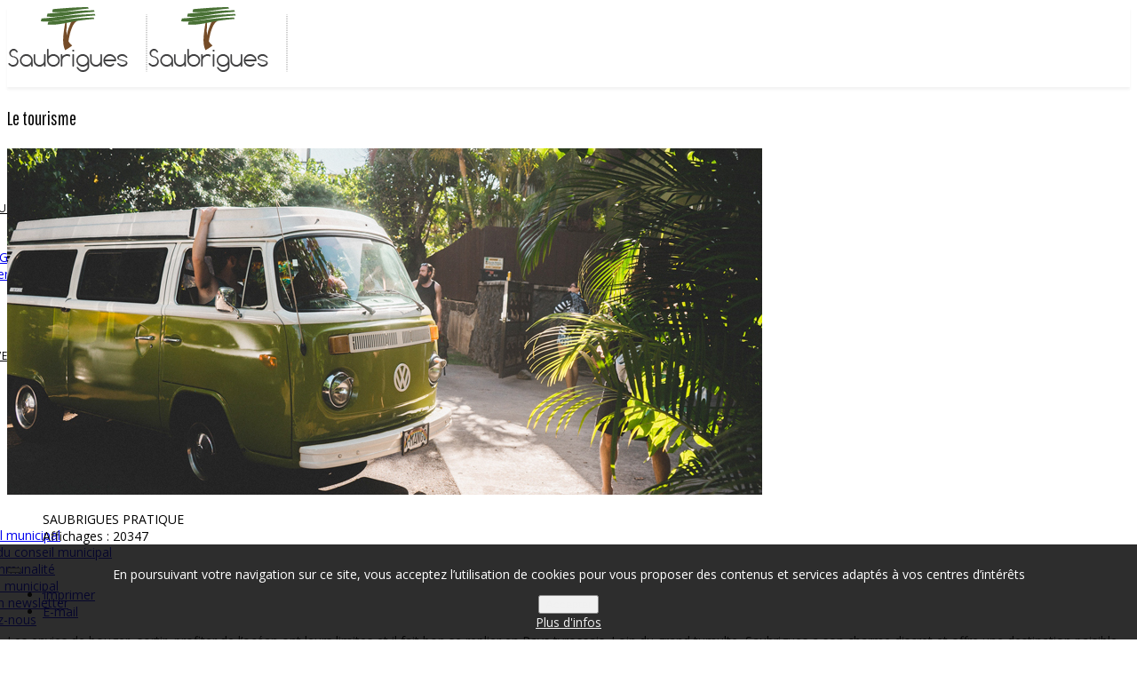

--- FILE ---
content_type: text/html; charset=utf-8
request_url: https://saubrigues.fr/index.php/pratique/le-tourisme
body_size: 7944
content:
<!DOCTYPE html>
<html xmlns="http://www.w3.org/1999/xhtml" xml:lang="fr-fr" lang="fr-fr" dir="ltr">
	<head>
	<!-- Optimized with Easy Frontend SEO version 3.5.3-FREE - https://kubik-rubik.de/efseo-easy-frontend-seo -->
		<meta http-equiv="X-UA-Compatible" content="IE=edge">
		<meta name="viewport" content="width=device-width, initial-scale=1">
		<base href="https://saubrigues.fr/index.php/pratique/le-tourisme" />
	<meta http-equiv="content-type" content="text/html; charset=utf-8" />
	<meta name="author" content="Gaëtan Sarrazin" />
	<meta name="robots" content="index, follow" />
	<meta name="generator" content="Joomla! - Open Source Content Management" />
	<title>Le tourisme - Saubrigues</title>
	<link href="/templates/shaper_helix3/images/favicon.ico" rel="shortcut icon" type="image/vnd.microsoft.icon" />
	<link href="/templates/shaper_helix3/favicon.ico" rel="shortcut icon" type="image/vnd.microsoft.icon" />
	<link href="https://saubrigues.fr/index.php/component/search/?Itemid=563&amp;format=opensearch" rel="search" title="Valider Saubrigues" type="application/opensearchdescription+xml" />
	<link href="/plugins/content/responsive-tables/responsive-tables.css" rel="stylesheet" type="text/css" />
	<link href="/plugins/system/jce/css/content.css?0405c17198db3c230f91afc4436fe73e" rel="stylesheet" type="text/css" />
	<link href="//fonts.googleapis.com/css?family=Open+Sans:300,300italic,regular,italic,600,600italic,700,700italic,800,800italic&amp;subset=latin,greek-ext" rel="stylesheet" type="text/css" />
	<link href="//fonts.googleapis.com/css?family=Pathway+Gothic+One:regular&amp;subset=latin-ext" rel="stylesheet" type="text/css" />
	<link href="/cache/com_templates/templates/shaper_helix3/51f6d8d0955f29d677a8f1006f385572.css" rel="stylesheet" type="text/css" />
	<link href="https://saubrigues.fr/plugins/system/fmalertcookies/assets/css/bootstrap.min.css" rel="stylesheet" type="text/css" />
	<link href="https://saubrigues.fr/plugins/system/fmalertcookies/assets/css/custom.css" rel="stylesheet" type="text/css" />
	<style type="text/css">
/* */
#sp-right{
    margin-top: 30px;
}
#page-header {
    font-family: Open Sans, sans-serif;
    font-size: 14px;
    font-weight: 300;
background-image:url(/WebDesign/articlePins.png);
}

/* FOOTER copyrights*/
#sp-footer {
  background: #89b05d;
}
/*MAIN MENU */
/*position main menu*/
.sp-megamenu-parent {
  margin-left: -150px;
}
/* texte main menu*/
.sp-megamenu-parent >li >a {
  display: inline-block;
  padding: 0 5px;
  line-height: 90px;
  font-size: 12px;
  text-transform: uppercase;
  letter-spacing: 1px;
  color: #000;
}
/* ESPACE ENTRE SLIDESHOW ET CONTENT*/
#sp-main-body {
  padding: 0px 0;
}
/* */
#sp-header {
  background: #ffffff;
  height: 90px;
  box-shadow: 0 3px 3px rgba(0,0,0,0.05);
}

.sp-bottom {
    background-color: #000000;
}

body{font-family:Open Sans, sans-serif; font-size:14px; font-weight:normal; }h1{font-family:Pathway Gothic One, sans-serif; font-size:22px; font-weight:normal; }h2{font-family:Pathway Gothic One, sans-serif; font-size:18px; font-weight:normal; }h3{font-family:Open Sans, sans-serif; font-size:14px; font-weight:600; }h4{font-family:Open Sans, sans-serif; font-size:14px; font-weight:300; }h5{font-family:Open Sans, sans-serif; font-size:14px; font-weight:300; }h6{font-family:Open Sans, sans-serif; font-size:14px; font-weight:300; }@media (min-width: 1400px) {
.container {
max-width: 1140px;
}
}#sp-top-bar{ background-color:#f5f5f5;color:#999999; }#sp-bottom{ background-color:#f5f5f5;padding:100px 0px; }.pbck-container { max-width: 1000px}@media only screen and (min-width:801px){
.ckhide5 { display: none !important; } 
.ckstack5 > .inner { display: block; }
.ckstack5 .blockck { float: none !important; width: auto !important; display: block; margin-left: 0 !important;}
}@media only screen and (max-width:800px) and (min-width:641px){
.ckhide4 { display: none !important; } 
.ckstack4 > .inner { display: block; }
.ckstack4 .blockck { float: none !important; width: auto !important; display: block; margin-left: 0 !important;}
}@media only screen and (max-width:640px) and (min-width:481px){
.ckhide3 { display: none !important; } 
.ckstack3 > .inner { display: block; }
.ckstack3 .blockck { float: none !important; width: auto !important; display: block; margin-left: 0 !important;}
}@media only screen and (max-width:480px) and (min-width:321px){
.ckhide2 { display: none !important; } 
.ckstack2 > .inner { display: block; }
.ckstack2 .blockck { float: none !important; width: auto !important; display: block; margin-left: 0 !important;}
}@media only screen and (max-width:320px){
.ckhide1 { display: none !important; } 
.ckstack1 > .inner { display: block; }
.ckstack1 .blockck { float: none !important; width: auto !important; display: block; margin-left: 0 !important;}
}
	</style>
	<script src="/cache/com_templates/templates/shaper_helix3/721329a68af5238024fbde3ee99caa0f.js" type="text/javascript"></script>
	<script type="text/javascript">

var sp_preloader = '0';

var sp_gotop = '1';

var sp_offanimation = 'default';

	</script>
	<meta property="og:url" content="https://saubrigues.fr/index.php/pratique/le-tourisme" />
	<meta property="og:type" content="article" />
	<meta property="og:title" content="Le tourisme" />
	<meta property="og:description" content="Les envies de bouger, sortir, profiter de l’océan ont leurs limites et il fait bon se replier en Pays tyrossais. Loin du grand tumulte, Saubrigues a son ch..." />
	<meta property="og:image" content="https://saubrigues.fr/images/WebDesign/tourisme.jpg" />
	<meta property="og:image:width" content="600" />
	<meta property="og:image:height" content="315" />
			</head>
	
	<body class="site com-content view-article no-layout no-task itemid-563 fr-fr ltr  sticky-header layout-fluid off-canvas-menu-init">
	
		<div class="body-wrapper">
			<div class="body-innerwrapper">
				<section id="sp-top-bar"><div class="container"><div class="row"><div id="sp-top1" class="col-md-6 col-lg-6 "><div class="sp-column "></div></div><div id="sp-top2" class="col-lg-6 "><div class="sp-column "></div></div></div></div></section><header id="sp-header"><div class="container"><div class="row"><div id="sp-logo" class="col-8 col-lg-3 "><div class="sp-column "><div class="logo"><a href="/"><img class="sp-default-logo d-none d-lg-block" src="/images/WebDesign/logoSite2b.png" srcset="" alt="Saubrigues"><img class="sp-default-logo d-block d-lg-none" src="/images/WebDesign/logoSite2b.png" alt="Saubrigues"></a></div></div></div><div id="sp-menu" class="col-4 col-lg-9 "><div class="sp-column ">			<div class='sp-megamenu-wrapper'>
				<a id="offcanvas-toggler" href="#" aria-label="Helix3 Megamenu Options"><i class="fa fa-bars" aria-hidden="true" title="Helix3 Megamenu Options"></i></a>
				<ul class="sp-megamenu-parent menu-rotate d-none d-lg-block"><li class="sp-menu-item"><a  href="/index.php"  >Accueil</a></li><li class="sp-menu-item sp-has-child"><a  href="#"  >Découvrir Saubrigues</a><div class="sp-dropdown sp-dropdown-main sp-menu-right" style="width: 240px;"><div class="sp-dropdown-inner"><ul class="sp-dropdown-items"><li class="sp-menu-item"><a  href="/index.php/portfolio-2/situation-geographique"  >Situation Géographique</a></li><li class="sp-menu-item"><a  href="/index.php/portfolio-2/fiche-d-identite"  >Fiche d’identité</a></li><li class="sp-menu-item"><a  href="/index.php/portfolio-2/histoire"  >Histoire</a></li><li class="sp-menu-item"><a  href="/index.php/portfolio-2/jumelage"  >Jumelage</a></li></ul></div></div></li><li class="sp-menu-item sp-has-child"><a  href="#"  >Vie associative</a><div class="sp-dropdown sp-dropdown-main sp-menu-right" style="width: 240px;"><div class="sp-dropdown-inner"><ul class="sp-dropdown-items"><li class="sp-menu-item"><a  href="/index.php/blog/sport"  >Sport</a></li><li class="sp-menu-item"><a  href="/index.php/blog/culture"  >Culture</a></li><li class="sp-menu-item"><a  href="/index.php/blog/divers"  >Divers</a></li></ul></div></div></li><li class="sp-menu-item sp-has-child"><a  href="#"  >Mairie</a><div class="sp-dropdown sp-dropdown-main sp-menu-right" style="width: 240px;"><div class="sp-dropdown-inner"><ul class="sp-dropdown-items"><li class="sp-menu-item"><a  href="/index.php/post-formats/le-conseil-municipal"  >Le conseil municipal</a></li><li class="sp-menu-item"><a  href="/index.php/post-formats/seances-du-conseil-municipal"  >Séances du conseil municipal</a></li><li class="sp-menu-item"><a  href="/index.php/post-formats/l-intercommunalite"  >L’intercommunalité</a></li><li class="sp-menu-item"><a  href="/index.php/post-formats/magazine-municipal"  >Magazine municipal</a></li><li class="sp-menu-item"><a  href="/index.php/post-formats/inscription-newsletter2"  >Inscription newsletter</a></li><li class="sp-menu-item"><a  href="/index.php?Itemid=931"  >Contactez-nous</a></li></ul></div></div></li><li class="sp-menu-item sp-has-child"><a  href="#"  >Vos démarches </a><div class="sp-dropdown sp-dropdown-main sp-menu-right" style="width: 240px;"><div class="sp-dropdown-inner"><ul class="sp-dropdown-items"><li class="sp-menu-item sp-has-child"><a  href="#"  >Etat civil</a><div class="sp-dropdown sp-dropdown-sub sp-menu-right" style="width: 240px;"><div class="sp-dropdown-inner"><ul class="sp-dropdown-items"><li class="sp-menu-item"><a  href="/index.php/joomla/etat-civil/acte-de-naissance"  >Acte de naissance</a></li><li class="sp-menu-item"><a  href="/index.php/joomla/etat-civil/acte-de-mariage"  >Acte de mariage</a></li><li class="sp-menu-item"><a  href="/index.php/joomla/etat-civil/acte-de-deces"  >Acte de décès</a></li></ul></div></div></li><li class="sp-menu-item"><a  href="/index.php/joomla/urbanisme"  >Urbanisme</a></li><li class="sp-menu-item"><a  href="/index.php/joomla/les-ecoles"  >Les écoles</a></li><li class="sp-menu-item"><a  href="/index.php/joomla/listes-electorales"  >Listes électorales</a></li><li class="sp-menu-item"><a  href="/index.php/joomla/taxe-de-sejour"  >Taxe de séjour</a></li><li class="sp-menu-item"><a  href="/index.php/joomla/carte-grise"  >Carte grise</a></li><li class="sp-menu-item"><a  href="/index.php/joomla/carte-nationale-d-identite"  >Carte nationale d'identité</a></li><li class="sp-menu-item"><a  href="/index.php/joomla/permis-de-conduire"  >Permis de conduire</a></li><li class="sp-menu-item"><a  href="/index.php/joomla/passeport"  >Passeport</a></li><li class="sp-menu-item"><a  href="/index.php/joomla/pacs"  >PACS</a></li></ul></div></div></li><li class="sp-menu-item sp-has-child"><a  href="#"  >Enfance/Jeunesse </a><div class="sp-dropdown sp-dropdown-main sp-menu-right" style="width: 240px;"><div class="sp-dropdown-inner"><ul class="sp-dropdown-items"><li class="sp-menu-item"><a  href="/index.php/ck-page-test/les-modes-de-garde"  >Les modes de garde</a></li><li class="sp-menu-item"><a  href="/index.php/ck-page-test/etablissements-scolaires"  >Etablissements scolaires</a></li><li class="sp-menu-item"><a  href="/index.php/ck-page-test/l-accueil-periscolaire-et-les-tap"  >L’accueil périscolaire et les TAP</a></li><li class="sp-menu-item"><a  href="/index.php/ck-page-test/centre-de-loisirs"  >Centre de loisirs</a></li><li class="sp-menu-item"><a  href="/index.php/ck-page-test/la-cantine-scolaire"  >La cantine scolaire</a></li><li class="sp-menu-item"><a  href="/index.php/ck-page-test/les-rencontres-enchantees"  >Les rencontres enchantées</a></li><li class="sp-menu-item"><a  href="/index.php/ck-page-test/recensement-militaire"  >Recensement militaire</a></li></ul></div></div></li><li class="sp-menu-item sp-has-child"><a  href="#"  >Solidarité </a><div class="sp-dropdown sp-dropdown-main sp-menu-right" style="width: 240px;"><div class="sp-dropdown-inner"><ul class="sp-dropdown-items"><li class="sp-menu-item"><a  href="/index.php/solidarite/personnes-agees"  >Personnes âgées</a></li><li class="sp-menu-item"><a  href="/index.php/solidarite/personnes-handicapees"  >Personnes handicapées</a></li><li class="sp-menu-item"><a  href="/index.php/solidarite/familles"  >Familles</a></li></ul></div></div></li><li class="sp-menu-item sp-has-child active"><a  href="/index.php/pratique"  >Pratique</a><div class="sp-dropdown sp-dropdown-main sp-menu-right" style="width: 240px;"><div class="sp-dropdown-inner"><ul class="sp-dropdown-items"><li class="sp-menu-item"><a  href="/index.php/pratique/secretariat-de-mairie"  >Secrétariat de Mairie</a></li><li class="sp-menu-item"><a  href="/index.php/pratique/agence-postale-communale"  >Agence postale communale</a></li><li class="sp-menu-item"><a  href="/index.php/pratique/la-mediatheque"  >La médiathèque</a></li><li class="sp-menu-item"><a  href="/index.php/pratique/services-medicaux"  >Services médicaux</a></li><li class="sp-menu-item"><a  href="/index.php/pratique/entreprises"  >Entreprises</a></li><li class="sp-menu-item current-item active"><a  href="/index.php/pratique/le-tourisme"  >Le tourisme</a></li><li class="sp-menu-item"><a  href="/index.php/pratique/les-transports"  >Les transports</a></li><li class="sp-menu-item"><a  href="/index.php/pratique/la-location-de-salles"  >La location de salles</a></li><li class="sp-menu-item"><a  href="/index.php/pratique/dechetterie-collecte-des-ordures"  >Déchetterie-Collecte des ordures</a></li><li class="sp-menu-item"><a  href="/index.php/pratique/vue-sur-la-mer"  >Vue sur la mer</a></li><li class="sp-menu-item"><a  href="/index.php/pratique/evenements-a-venir"  >Événements à venir</a></li></ul></div></div></li></ul>			</div>
		</div></div></div></div></header><section id="sp-page-title"><div class="row"><div id="sp-title" class="col-lg-12 "><div class="sp-column "></div></div></div></section><section id="sp-main-body"><div class="container"><div class="row"><div id="sp-component" class="col-lg-9 "><div class="sp-column "><div id="system-message-container">
	</div>
<article class="item item-page" itemscope itemtype="http://schema.org/Article">
	<meta itemprop="inLanguage" content="fr-FR" />
		<div class="page-header">
		<h1> Le tourisme </h1>
	</div>
	
	
		<div class="pull-left entry-image full-image">
		<img
			 src="/images/WebDesign/tourisme.jpg" alt="Le tourisme" itemprop="image" />
	</div>

	<div class="entry-header has-post-format">
		
					
<dl class="article-info">
	
		<dt class="article-info-term"></dt>	
			
		
		
					<dd class="category-name">
	<i class="fa fa-folder-open-o" area-hidden="true"></i>
				<span itemprop="genre" itemprop="genre" data-toggle="tooltip" title="Catégorie d'article">SAUBRIGUES PRATIQUE</span>	</dd>		
		
			
			
		
					<dd class="hits">
	<span class="fa fa-eye" area-hidden="true"></span>
	<meta itemprop="interactionCount" content="UserPageVisits:20347" />
	Affichages : 20347</dd>			</dl>
		
			</div>

						
	<div class="icons">
									<div class="btn-group pull-right">
					<button class="btn btn-secondary dropdown-toggle" type="button" data-bs-toggle="dropdown" aria-expanded="false">
						<span class="icon-cog" aria-hidden="true"></span>
						<span class="caret" aria-hidden="true"></span>
					</button>
										<ul class="dropdown-menu">
													<li class="print-icon dropdown-item"> <a href="/index.php/pratique/le-tourisme?tmpl=component&amp;print=1" title="Imprimer l'article < Le tourisme >" onclick="window.open(this.href,'win2','status=no,toolbar=no,scrollbars=yes,titlebar=no,menubar=no,resizable=yes,width=640,height=480,directories=no,location=no'); return false;" rel="nofollow">			<span class="icon-print" aria-hidden="true"></span>
		Imprimer	</a> </li>
																			<li class="email-icon dropdown-item"> <a href="/index.php/component/mailto/?tmpl=component&amp;template=shaper_helix3&amp;link=91af4baeaf298696b4a223cd75e2f44902cffb7c" title="Envoyer ce lien à un ami" onclick="window.open(this.href,'win2','width=400,height=550,menubar=yes,resizable=yes'); return false;" rel="nofollow">	<span class="icon-envelope" aria-hidden="true"></span>
	E-mail</a> </li>
																	</ul>
				</div>
						</div>
				
	
	
				
	
			<div itemprop="articleBody">
		<p>Les envies de bouger, sortir, profiter de l&rsquo;oc&eacute;an ont leurs limites et il fait bon se replier en Pays tyrossais. Loin du grand tumulte, Saubrigues a son charme discret et offre une destination paisible aux vacanciers. Paisible comme un g&icirc;te rural ou le bien &ecirc;tre d&rsquo;une auberge. Paisible et actif le long d&rsquo;un sentier &agrave; pied, &agrave; cheval ou &agrave; v&eacute;lo. Actif et dynamique sur un court de tennis. Dynamique et festif avec les Rencontres Enchant&eacute;es ou les Casetas de Saubrigues. Revue de d&eacute;tails et de ses atouts &agrave; dix kilom&egrave;tres des plages...</p>
<h1>H&eacute;bergement&nbsp;</h1>
<p>Une quinzaine de Saubriguais ont contribu&eacute; &agrave; la taxe de s&eacute;jour 2014, ils louent chambre d&rsquo;h&ocirc;te ou gite, place de camping &agrave; la ferme ou chalet. Les noms chantent et respirent les Landes : Ferme Pintouquet (g&icirc;te de vacances) ou Le Jardin priv&eacute; du Haou (g&icirc;te); invitent au camping : L&rsquo;Airial ; sont plus typiques comme Le Moulin (chambre d&rsquo;h&ocirc;te) ou ont du caract&egrave;re comme la Maison Lartigau (chambres d&rsquo;h&ocirc;te) ou La Deldadetcha (g&icirc;te de groupe); conduisent &agrave; la ferme Gaffes (aire naturelle, g&icirc;te et chambres d&rsquo;h&ocirc;tes). G&icirc;tes pour tous et toutes, labellis&eacute;s de France comme Destrade, du routard.</p>
<h1>Circuits&nbsp;</h1>
<p>Marcheurs et VTT&eacute;tistes peuvent profiter des parcours qui passent par notre village. Une carte, parvis de la mairie, indique le principal sentier de randonn&eacute;e et fixe le point de d&eacute;part d&rsquo;une boucle de 9 km vers le Sud et Saint-Martin-de- Hinx. Un second sentier part d&rsquo;Orx et tourne dans Saubrigues par la route du moulin du Tey, la D54 et la route du Peyret.<br />Plus d'information sur : http://www.landes.org/les-sentiers-randonnees ou office de tourisme du pays Tyrossais (127 Avenue Nationale, 40230 Saint Vincent de Tyrosse)<br />Un parcours de sant&eacute;, cr&eacute;&eacute; par Saint-Jean-de-Marsacq, arrive en lisi&egrave;re de la commune. On y acc&egrave;de par le Barradet.</p>
<h1>Marais d&rsquo;Orx&nbsp;</h1>
<p>Situ&eacute; en partie sur la commune de Saubrigues avec une berge du Marais sud en rive du ruisseau du Moulin de Navachon et au nord le ruisseau de Marmaou. Il s'agit d'une r&eacute;serve naturelle nationale de pr&eacute;s de 1000 ha, int&eacute;gr&eacute;e au r&eacute;seau europ&eacute;en Natura 2000 pour son int&eacute;r&ecirc;t ornithologique (247 esp&egrave;ces d&rsquo;oiseaux), cet ancien polder ass&eacute;ch&eacute; sous Napol&eacute;on III &agrave; des fins agricoles est, aujourd&rsquo;hui une halte privil&eacute;gi&eacute;e pour les oiseaux migrateurs.<br />R&eacute; ouvert en mai 2015, cet observatoire d&rsquo;une zone humide propose des visites et animations, des expositions en la Maison des Marais et un itin&eacute;raire de cinq kilom&egrave;tres avec des passerelles d&rsquo;observation des oiseaux, reptiles ou amphibiens et des syst&egrave;mes et constructions apport&eacute;es par l&rsquo;homme.</p> 	</div>

	
	
				
	
	
			<div class="article-footer-wrap">
			<div class="article-footer-top">
									<div class="helix-social-share">
		<div class="helix-social-share-icon">
			<ul>
				<li>
					<div class="facebook" data-toggle="tooltip" data-placement="top" title="Share On Facebook">
						<a class="facebook" onClick="window.open('https://www.facebook.com/sharer.php?u=https://saubrigues.fr/index.php/pratique/le-tourisme','Facebook','width=600,height=300,left='+(screen.availWidth/2-300)+',top='+(screen.availHeight/2-150)+''); return false;" href="https://www.facebook.com/sharer.php?u=https://saubrigues.fr/index.php/pratique/le-tourisme">
							<i class="fa fa-facebook"></i>
						</a>
					</div>
				</li>

				<li>
					<div class="twitter"  data-toggle="tooltip" data-placement="top" title="Share On Twitter">
						<a class="twitter" onClick="window.open('https://twitter.com/share?url=https://saubrigues.fr/index.php/pratique/le-tourisme&amp;text=Le%20tourisme','Twitter share','width=600,height=300,left='+(screen.availWidth/2-300)+',top='+(screen.availHeight/2-150)+''); return false;" href="http://twitter.com/share?url=https://saubrigues.fr/index.php/pratique/le-tourisme&amp;text=Le%20tourisme">
							<i class="fa fa-twitter"></i>
						</a>
					</div>
				</li>
				
				<li>
					<div class="linkedin">
						<a class="linkedin" data-toggle="tooltip" data-placement="top" title="Share On Linkedin" onClick="window.open('https://www.linkedin.com/shareArticle?mini=true&url=https://saubrigues.fr/index.php/pratique/le-tourisme','Linkedin','width=585,height=666,left='+(screen.availWidth/2-292)+',top='+(screen.availHeight/2-333)+''); return false;" href="https://www.linkedin.com/shareArticle?mini=true&url=https://saubrigues.fr/index.php/pratique/le-tourisme" >
							<i class="fa fa-linkedin-square"></i>
						</a>
					</div>
				</li>
			</ul>
		</div>		
	</div>
			</div>
			<div id="sp-comments"></div>		</div>
	
</article>
</div></div><div id="sp-right" class="col-lg-3 "><div class="sp-column class2"><div class="sp-module "><div class="sp-module-content"><ul class="nav menu">
<li class="item-628"><a href="/index.php/secretariat-menu-droit" > Secrétariat de Mairie</a></li><li class="item-629"><a href="/index.php/poste-menu-droit" > Agence postale communale</a></li><li class="item-630"><a href="/index.php/mediatheque-menu-droit" > La médiathèque</a></li><li class="item-631"><a href="/index.php/serv-medicaux-menu-droit" > Services médicaux</a></li><li class="item-632"><a href="/index.php/entreprise-menu-droit" > Entreprises</a></li><li class="item-633"><a href="/index.php/tourisme-menu-droit" > Le tourisme</a></li><li class="item-634"><a href="/index.php/transports-menu-droit" > Les transports</a></li><li class="item-635"><a href="/index.php/salles-menu-droit" > Location de salles</a></li><li class="item-636"><a href="/index.php/dechette-menu-droit" > Déchetterie-Collecte des ordures</a></li><li class="item-637"><a href="/index.php/vue-mer-menu-droit" > Vue sur la mer</a></li></ul>
</div></div></div></div></div></div></section><section id="sp-bottom"><div class="container"><div class="row"><div id="sp-bottom1" class="col-md-6 col-lg-3 "><div class="sp-column "><div class="sp-module "><h3 class="sp-module-title">Numéros utiles</h3><div class="sp-module-content"><ul class="nav menu">
<li class="item-638"><a href="/index.php/medecins-de-garde" > Médecins de garde</a></li><li class="item-639"><a href="/index.php/numeros-d-urgence" > Numéros d'urgence</a></li><li class="item-640"><a href="/index.php/pharmacies-de-garde" > Pharmacies de garde</a></li><li class="item-641"><a href="/index.php/autres-numeros-utiles" > Autres numéros utiles</a></li><li class="item-642"><a href="/index.php/numeros-utiles" > Numéros utiles</a></li></ul>
</div></div></div></div><div id="sp-bottom2" class="col-md-6 col-lg-9 "><div class="sp-column "><div class="sp-module "><h3 class="sp-module-title">Contactez-nous</h3><div class="sp-module-content">
<div class='article_anywhere'>





    
    
    
    
    
    
            <div><strong>Adresse:</strong></div>
<div>30, place de la Mairie 40230 Saubrigues</div>
<div><strong>Téléphone:</strong></div>
<div>+33(0)5 58 77 90 38</div>
<div><strong>eMail:</strong></div>
<div><span id="cloak3b5d42a8cd9fc63eaf5f9c1242034e2c">Cette adresse e-mail est protégée contre les robots spammeurs. Vous devez activer le JavaScript pour la visualiser.</span><script type='text/javascript'>
				document.getElementById('cloak3b5d42a8cd9fc63eaf5f9c1242034e2c').innerHTML = '';
				var prefix = '&#109;a' + 'i&#108;' + '&#116;o';
				var path = 'hr' + 'ef' + '=';
				var addy3b5d42a8cd9fc63eaf5f9c1242034e2c = 'm&#97;&#105;r&#105;&#101;' + '&#64;';
				addy3b5d42a8cd9fc63eaf5f9c1242034e2c = addy3b5d42a8cd9fc63eaf5f9c1242034e2c + 's&#97;&#117;br&#105;g&#117;&#101;s' + '&#46;' + 'fr';
				var addy_text3b5d42a8cd9fc63eaf5f9c1242034e2c = 'm&#97;&#105;r&#105;&#101;' + '&#64;' + 's&#97;&#117;br&#105;g&#117;&#101;s' + '&#46;' + 'fr';document.getElementById('cloak3b5d42a8cd9fc63eaf5f9c1242034e2c').innerHTML += '<a ' + path + '\'' + prefix + ':' + addy3b5d42a8cd9fc63eaf5f9c1242034e2c + '\'>'+addy_text3b5d42a8cd9fc63eaf5f9c1242034e2c+'<\/a>';
		</script></div> 
        </div></div></div></div></div></div></div></section><footer id="sp-footer"><div class="container"><div class="row"><div id="sp-footer1" class="col-lg-12 "><div class="sp-column "><span class="sp-copyright">© 2018 - Mairie de Saubrigues / Développé par la Mairie de Saubrigues avec le soutien de MACS</span></div></div></div></div></footer>			</div>
		</div>
		
		<!-- Off Canvas Menu -->
		<div class="offcanvas-menu">
			<a href="#" class="close-offcanvas" aria-label="Close"><i class="fa fa-remove" aria-hidden="true" title="Close"></i></a>
			<div class="offcanvas-inner">
									<div class="sp-module "><h3 class="sp-module-title">Rechercher</h3><div class="sp-module-content"><div class="search">
	<form action="/index.php/pratique/le-tourisme" method="post">
		<input name="searchword" id="mod-search-searchword" maxlength="200"  class="form-control search-query" type="text" size="20" placeholder="Recherche..." />
		<input type="hidden" name="task" value="search" />
		<input type="hidden" name="option" value="com_search" />
		<input type="hidden" name="Itemid" value="563" />
	</form>
</div>
</div></div><div class="sp-module "><div class="sp-module-content"><ul class="nav menu">
<li class="item-279"><a href="/index.php" > Accueil</a></li><li class="item-502  deeper parent">		<a  href="#"  > Découvrir Saubrigues</a><span class="offcanvas-menu-toggler collapsed" data-bs-toggle="collapse" data-bs-target="#collapse-menu-502"><i class="open-icon fa fa-angle-down"></i><i class="close-icon fa fa-angle-up"></i></span><ul class="collapse" id="collapse-menu-502"><li class="item-526"><a href="/index.php/portfolio-2/situation-geographique" > Situation Géographique</a></li><li class="item-527"><a href="/index.php/portfolio-2/fiche-d-identite" > Fiche d’identité</a></li><li class="item-528"><a href="/index.php/portfolio-2/histoire" > Histoire</a></li><li class="item-529"><a href="/index.php/portfolio-2/jumelage" > Jumelage</a></li></ul></li><li class="item-278  deeper parent">		<a  href="#"  > Vie associative</a><span class="offcanvas-menu-toggler collapsed" data-bs-toggle="collapse" data-bs-target="#collapse-menu-278"><i class="open-icon fa fa-angle-down"></i><i class="close-icon fa fa-angle-up"></i></span><ul class="collapse" id="collapse-menu-278"><li class="item-530"><a href="/index.php/blog/sport" > Sport</a></li><li class="item-531"><a href="/index.php/blog/culture" > Culture</a></li><li class="item-532"><a href="/index.php/blog/divers" > Divers</a></li></ul></li><li class="item-503  deeper parent">		<a  href="#"  > Mairie</a><span class="offcanvas-menu-toggler collapsed" data-bs-toggle="collapse" data-bs-target="#collapse-menu-503"><i class="open-icon fa fa-angle-down"></i><i class="close-icon fa fa-angle-up"></i></span><ul class="collapse" id="collapse-menu-503"><li class="item-535"><a href="/index.php/post-formats/le-conseil-municipal" > Le conseil municipal</a></li><li class="item-536"><a href="/index.php/post-formats/seances-du-conseil-municipal" > Séances du conseil municipal</a></li><li class="item-537"><a href="/index.php/post-formats/l-intercommunalite" > L’intercommunalité</a></li><li class="item-538"><a href="/index.php/post-formats/magazine-municipal" > Magazine municipal</a></li><li class="item-906"><a href="/index.php/post-formats/inscription-newsletter2" > Inscription newsletter</a></li><li class="item-931"><a href="/index.php?Itemid=931" > Contactez-nous</a></li></ul></li><li class="item-280  deeper parent">		<a  href="#"  > Vos démarches </a><span class="offcanvas-menu-toggler collapsed" data-bs-toggle="collapse" data-bs-target="#collapse-menu-280"><i class="open-icon fa fa-angle-down"></i><i class="close-icon fa fa-angle-up"></i></span><ul class="collapse" id="collapse-menu-280"><li class="item-533  deeper parent">		<a  href="#"  > Etat civil</a><span class="offcanvas-menu-toggler collapsed" data-bs-toggle="collapse" data-bs-target="#collapse-menu-533"><i class="open-icon fa fa-angle-down"></i><i class="close-icon fa fa-angle-up"></i></span><ul class="collapse" id="collapse-menu-533"><li class="item-534"><a href="/index.php/joomla/etat-civil/acte-de-naissance" > Acte de naissance</a></li><li class="item-539"><a href="/index.php/joomla/etat-civil/acte-de-mariage" > Acte de mariage</a></li><li class="item-540"><a href="/index.php/joomla/etat-civil/acte-de-deces" > Acte de décès</a></li></ul></li><li class="item-541"><a href="/index.php/joomla/urbanisme" > Urbanisme</a></li><li class="item-542"><a href="/index.php/joomla/les-ecoles" > Les écoles</a></li><li class="item-543"><a href="/index.php/joomla/listes-electorales" > Listes électorales</a></li><li class="item-544"><a href="/index.php/joomla/taxe-de-sejour" > Taxe de séjour</a></li><li class="item-545"><a href="/index.php/joomla/carte-grise" > Carte grise</a></li><li class="item-546"><a href="/index.php/joomla/carte-nationale-d-identite" > Carte nationale d'identité</a></li><li class="item-547"><a href="/index.php/joomla/permis-de-conduire" > Permis de conduire</a></li><li class="item-548"><a href="/index.php/joomla/passeport" > Passeport</a></li><li class="item-731"><a href="/index.php/joomla/pacs" > PACS</a></li></ul></li><li class="item-517  deeper parent">		<a  href="#"  > Enfance/Jeunesse </a><span class="offcanvas-menu-toggler collapsed" data-bs-toggle="collapse" data-bs-target="#collapse-menu-517"><i class="open-icon fa fa-angle-down"></i><i class="close-icon fa fa-angle-up"></i></span><ul class="collapse" id="collapse-menu-517"><li class="item-549"><a href="/index.php/ck-page-test/les-modes-de-garde" > Les modes de garde</a></li><li class="item-550"><a href="/index.php/ck-page-test/etablissements-scolaires" > Etablissements scolaires</a></li><li class="item-551"><a href="/index.php/ck-page-test/l-accueil-periscolaire-et-les-tap" > L’accueil périscolaire et les TAP</a></li><li class="item-552"><a href="/index.php/ck-page-test/centre-de-loisirs" > Centre de loisirs</a></li><li class="item-553"><a href="/index.php/ck-page-test/la-cantine-scolaire" > La cantine scolaire</a></li><li class="item-554"><a href="/index.php/ck-page-test/les-rencontres-enchantees" > Les rencontres enchantées</a></li><li class="item-753"><a href="/index.php/ck-page-test/recensement-militaire" > Recensement militaire</a></li></ul></li><li class="item-518  deeper parent">		<a  href="#"  > Solidarité </a><span class="offcanvas-menu-toggler collapsed" data-bs-toggle="collapse" data-bs-target="#collapse-menu-518"><i class="open-icon fa fa-angle-down"></i><i class="close-icon fa fa-angle-up"></i></span><ul class="collapse" id="collapse-menu-518"><li class="item-555"><a href="/index.php/solidarite/personnes-agees" > Personnes âgées</a></li><li class="item-556"><a href="/index.php/solidarite/personnes-handicapees" > Personnes handicapées</a></li><li class="item-557"><a href="/index.php/solidarite/familles" > Familles</a></li></ul></li><li class="item-519  active deeper parent"><a href="/index.php/pratique" > Pratique</a><span class="offcanvas-menu-toggler collapsed" data-bs-toggle="collapse" data-bs-target="#collapse-menu-519"><i class="open-icon fa fa-angle-down"></i><i class="close-icon fa fa-angle-up"></i></span><ul class="collapse" id="collapse-menu-519"><li class="item-558"><a href="/index.php/pratique/secretariat-de-mairie" > Secrétariat de Mairie</a></li><li class="item-559"><a href="/index.php/pratique/agence-postale-communale" > Agence postale communale</a></li><li class="item-560"><a href="/index.php/pratique/la-mediatheque" > La médiathèque</a></li><li class="item-561"><a href="/index.php/pratique/services-medicaux" > Services médicaux</a></li><li class="item-562"><a href="/index.php/pratique/entreprises" > Entreprises</a></li><li class="item-563  current active"><a href="/index.php/pratique/le-tourisme" > Le tourisme</a></li><li class="item-564"><a href="/index.php/pratique/les-transports" > Les transports</a></li><li class="item-565"><a href="/index.php/pratique/la-location-de-salles" > La location de salles</a></li><li class="item-566"><a href="/index.php/pratique/dechetterie-collecte-des-ordures" > Déchetterie-Collecte des ordures</a></li><li class="item-567"><a href="/index.php/pratique/vue-sur-la-mer" > Vue sur la mer</a></li><li class="item-730"><a href="/index.php/pratique/evenements-a-venir" > Événements à venir</a></li></ul></li></ul>
</div></div>
							</div>
		</div>
				
		<?php echo huge_it_gallery_id(2); ?>
				
		
		
				
		<!-- Go to top -->
					<a href="javascript:void(0)" class="scrollup" aria-label="Go To Top">&nbsp;</a>
			<!--googleoff: all--><div class="cadre_alert_cookies" id="cadre_alert_cookies" style="opacity:0.85;text-align:center;position:fixed;z-index:10000;left: 0;right: 0;bottom: 0; margin:0px;"><div class="cadre_inner_alert_cookies" style="display: inline-block;width: 100%;margin:auto;max-width:100%;background-color: #080808;border: 0px solid #eeeeee;"><div class="cadre_inner_texte_alert_cookies" style="display: inline-block;padding:10px;color: #ffffff"><div class="cadre_texte "><p>En poursuivant votre navigation sur ce site, vous acceptez l&rsquo;utilisation de cookies pour vous proposer des contenus et services adapt&eacute;s &agrave; vos centres d&rsquo;int&eacute;r&ecirc;ts</p></div><div class="cadre_bouton "><div class=" col-md-6 col-sm-6 btn_close" style="margin:0;text-align:center"><button onclick="CloseCadreAlertCookie();" style="color:#eeeeee" class="btn btn-warning  popup-modal-dismiss">Accepter</button></div><div class=" col-md-6 col-sm-6 btn_readmore" style="margin:0;text-align:center"><a style="color:#eeeeee" class="btn btn-inverse  read_more" href="/index.php/politique-des-cookies">Plus d'infos</a></div></div></div></div></div><!--googleon: all--><script type="text/javascript">/*<![CDATA[*/var name = "fmalertcookies" + "=";var ca = document.cookie.split(";");var acceptCookie = false;for(var i=0; i<ca.length; i++) {var c = ca[i];while (c.charAt(0)==" ") c = c.substring(1);if (c.indexOf(name) == 0){ acceptCookie = true; document.getElementById("cadre_alert_cookies").style.display="none";}}if(!acceptCookie) { ;for(var i=0; i<ca.length; i++) {var c1 = ca[i];document.cookie= c1+'; expires=Thu, 01 Jan 1970 00:00:00 GMT; path=/';}}var d = new Date();d.setTime(d.getTime() + (30*(24*60*60*1000)));var expires_cookie = "expires="+d.toUTCString();function CloseCadreAlertCookie(){document.getElementById('cadre_alert_cookies').style.display='none'; document.cookie='fmalertcookies=true; '+expires_cookie+'; path=/';}/*]]>*/</script></body>
</html>